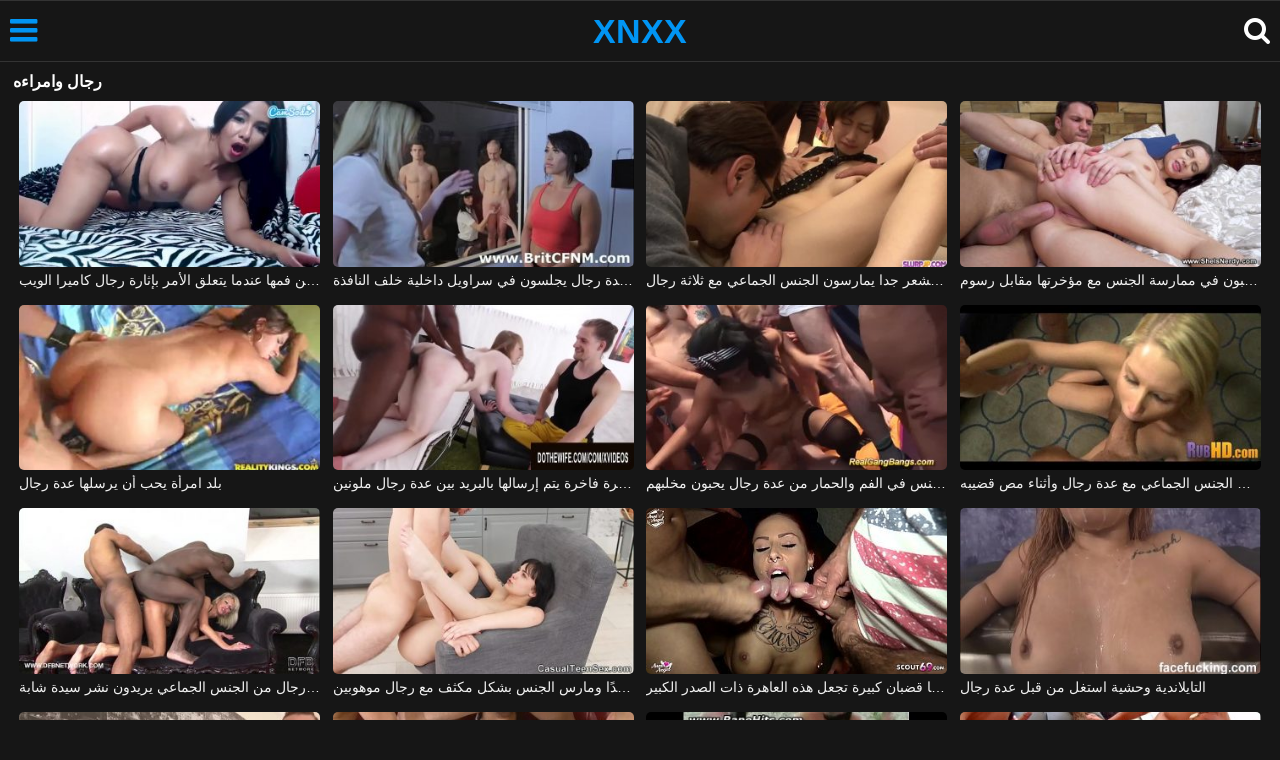

--- FILE ---
content_type: text/html; charset=UTF-8
request_url: https://xnxxx.info/porn/%D8%B1%D8%AC%D8%A7%D9%84-%D9%88%D8%A7%D9%85%D8%B1%D8%A7%D8%A1%D9%87/
body_size: 9314
content:
<!DOCTYPE html><html lang=ro><head><meta charset="utf-8"><meta name="viewport" content="width=device-width, initial-scale=1"><title>رجال وامراءه</title><meta name="description" content="رجال وامراءه, فقط أفضل مقاطع الفيديو الإباحية مع أكثر أنواع الجنس سخونة على الإطلاق هنا في XNXX"><link rel=canonical href=https://xnxxx.info/porn/%d8%b1%d8%ac%d8%a7%d9%84-%d9%88%d8%a7%d9%85%d8%b1%d8%a7%d8%a1%d9%87/ ><link rel=icon type=image/png href=https://xnxxx.info/favicon.ico><style>@font-face{font-family:'icomoon';src:url('https://xnxxx.info/fonts/icomoon.eot');src:url('https://xnxxx.info/fonts/icomoon.eot') format('embedded-opentype'), url('https://xnxxx.info/fonts/icomoon.ttf') format('truetype'), url('https://xnxxx.info/fonts/icomoon.woff') format('woff'), url('https://xnxxx.info/fonts/icomoon.svg') format('svg');font-weight:normal;font-style:normal;font-display:swap}[class^="icon-"],[class*=" icon-"]{font-family:'icomoon' !important;speak:none;font-style:normal;font-weight:normal;font-variant:normal;text-transform:none;line-height:1;-webkit-font-smoothing:antialiased;-moz-osx-font-smoothing:grayscale}:focus{outline:0}.icon-tag:before{content:"\e909"}.icon-clock-o:before{content:"\e900"}.icon-bars:before{content:"\e908";cursor:pointer}.icon-star:before{content:"\e903"}.icon-calendar:before{content:"\e901"}.icon-tags:before{content:"\e902"}.icon-tasks:before{content:"\e904"}.icon-tv:before{content:"\e905"}.icon-search:before{content:"\e906";cursor:pointer}.icon-video-camera:before{content:"\e907"}html,body{font-family:'Roboto',sans-serif;background-color:#161616;margin:0;padding:0;color:#fff}a{text-decoration:none;color:#fff}h1,h2,h3,h4,h5{display:block;margin:0;font-size:16px;padding:0}h2 b, h3 b, h4 b{color:#fff;font-weight:bold}input:focus,textarea:focus,select:focus{outline:none}.m-5{margin:0 0 5px 0}.m-10{margin:0 0 10px 0}.color{color:#0195f4}.white{color:#fff}.clear{clear:both}.notfound{font-size:25px;text-align:center;margin:20px 0;line-height:unset}.center{text-align:center}.space{margin-bottom:8px;clear:both}.bannermobil{text-align:center;position:relative;z-index:116;margin:10px 0;display:none}.300x100{height:100px;width:300px}.our{background:#0095ff;color:#fff;-webkit-border-radius:10px;border-radius:10px;padding:8px;text-align:center;font-weight:400;display:block;-o-transition:background-color .3s;transition:background-color .3s;margin:12px 0}.our .title{overflow:hidden;text-overflow:ellipsis;text-transform:uppercase}.topmarg{margin-top:15px}.top::before{content:"";width:100%;height:6px;display:block;background:#0195f4}.top{text-align:center}.top h1, .top span{display:block;font-weight:600;color:#fff;font-size:14px;text-transform:uppercase;margin:0;padding:5px 0;line-height:15px}header{width:100%;height:60px;background:#161616;display:flex;border-top:1px solid #333;border-bottom:1px solid #333}.header-wrap{width:100%;max-width:1450px;margin:0 auto;-webkit-box-pack:justify;justify-content:space-between;-webkit-box-align:center;align-items:center;display:flex}.site-menu{font-size:32px;padding-left:10px;margin:4px 0 0 0}.mob-header{height:110px}.onlymob{display:none}.logo{margin:0 auto;font-weight:800;font-size:34px;display:inline-flex}.logo-word-a,.logo-word-b{margin-right:2px}.logo-word-b{color:#0195f4}.logo:hover>.logo-word-a{color:#0195f4}.logo:hover>.logo-word-b{color:#fff}nav{display:none;width:100%;position:absolute;top:62px;padding:2px 0 0 0;max-width:1450px}nav ul{margin:0;padding:0;list-style:none;position:absolute;z-index:999;width:100%;background:#303030}nav li{width:25%;border-bottom:1px solid #000;height:45px;float:left}nav li a{display:block;position:relative;height:22px;line-height:20px;background:#303030;font-size:15px;text-transform:uppercase;padding:12px 0 0 10px}nav li a:hover>i.color{color:#fff}nav li a:hover{color:#0195f4}nav li a{position:relative;height:22px;line-height:20px;background:#303030;font-size:15px;padding:12px 0 0 10px;text-transform:uppercase}.text-menu{font-size:15px;line-height:20px;margin:5px 0 0}.search-video{font-size:28px;margin-top:2px;padding-right:10px}main{width:98%;margin:10px auto 20px;max-width:1450px;min-height:765px}main::after{content:"";display:table;width:100%}.tags{font-size:13px;margin:0;padding:0;float:left}.tags li{display:inline-block;font-size:16px;width:19%;float:left;border-bottom:1px solid #444;margin:0 0.5%}.tag-title{float:left;margin:15px}.player-wrapper{width:100%}.player{height:560px;position:relative}.bolded{font-weight:700;margin:0 0 0 4px;color:#0195f4;line-height:25px}.bolded:hover{color:#fff}.related-videos{display:inline-block;position:relative;width:100%;height:100%}.similar{margin:10px 0 15px}.more-videos{text-align:center;margin:20px 0;width:100%;display:inline-block}.more-videos a{width:260px;background-color:#0195f4;padding:10px 0;color:#000;border-radius:2px;display:inline-block}.top-tags{position:relative;width:100%;text-align:center;overflow:hidden;text-overflow:ellipsis}.top-tag{display:inline-block;background-color:#2f2c2c;color:#ddd;font-weight:700;font-size:13px;height:40px;line-height:40px;padding:0 15px;margin:4px 3px;border-radius:4px;-webkit-transition:background-color .15s linear;transition:background-color .15s linear;white-space:nowrap}.top-tag:hover{background-color:#0195f4}article{position:relative;float:left;margin:0 0.5% 15px;width:24%;height:auto}article .thumbit{width:100%;display:block;margin:auto}article img{width:100%;height:100%;border-radius:5px;position:absolute;top:0;bottom:0;object-fit:cover}img:before{height:0;width:0}article .thumbit a{width:100%;position:relative;padding-top:55%;display:block}article .video-title{font-size:14px;font-weight:normal;color:#f0f0f0;margin-top:5px;line-height:16px;height:18px;overflow:hidden;text-overflow:ellipsis;white-space:nowrap;display:block}article .video-cat{text-align:center;font-weight:bold;color:#0195f4;font-size:17px;margin-top:5px;display:block}article a:hover>.video-title{color:#0195f4}article a:hover>.video-cat{color:#fff}.video-title-cat{float:left;font-size:15px;margin-left:2px;font-weight:bold}.video-found{float:right;font-size:15px}.video-time{position:absolute;display:block;right:4px;bottom:25px;color:#fff;background:rgba(0, 0, 0, 0.77);border-radius:4px;padding:4px 6px;text-align:center;font-size:14px}.star-item{position:relative;float:left;margin:0 0.5% 15px;width:19%;height:100%}.star-item img{border-radius:5px}.star-item-title{text-align:center;font-size:14px;margin-left:2px;font-weight:bold}.pages{margin:30px 0;text-align:center;clear:both}.current{background-color:#0195f4 !important}.page-item:hover{background-color:#0195f4 !important}.page-item{background-color:#2f2c2c;border:none;color:#fff;font-size:15px;line-height:40px;padding:14px;margin:0 2px;font-weight:normal;-webkit-transition:background-color .15s linear;transition:background-color .15s linear}.np-page{font-size:14px;display:inline-block;width:47%;margin:0 1%;background-color:#0195f4;padding:10px 0;border-radius:2px;font-weight:500;color:#000}.list-trends{margin:0 0 20px;font-size:14px;padding:0;display:inline-block;width:100%}.list-trends li{float:left;width:19%;margin:0.25% 0.5%;padding:10px 0;border-bottom:1px solid #444;white-space:nowrap;text-overflow:ellipsis;overflow:hidden}.list-trends li a{font-weight:bold}.list-trends li a:hover{color:#0195f4}.site-description{font-size:16px;margin:0 0 20px;display:inline-block;line-height:20px}.site-description p{margin:0 0 10px;color:#f4f4f4}.site-description a{color:#0195f4;font-weight:bold}.search-pop{position:absolute;display:none;top:10%;min-height:41px;max-height:451px;height:41px;width:80%;left:50%;-webkit-transform:translateX(-50%);transform:translateX(-50%);background:#fff;-webkit-box-shadow:-23.9px 29.5px 43px 0 rgba(0, 0, 0, 0.28);box-shadow:-23.9px 29.5px 43px 0 rgba(0, 0, 0, 0.28);border:solid 10px #0195f4;max-width:430px;padding:20px 30px 20px 20px;z-index:9999}.search-text{height:40px;padding:0 45px 0 15px;border:1px solid #ccc;border-radius:20px;background:#fff;color:#303030;font-size:18px;line-height:40px;box-sizing:border-box;transition:box-shadow .15s ease;float:left;width:100%}.search-submit{border:0;right:10px;margin-left:-37px;background:none;cursor:pointer;padding:7px 0 0;font-size:22px}.search-pop-close::before,.search-pop-close::after{content:'';position:absolute;top:50%;left:50%;-webkit-transform:translate(-50%, -50%) rotate(45deg);transform:translate(-50%, -50%) rotate(45deg);width:2px;height:30px;background-color:#fff}.search-pop-close::after{-webkit-transform:translate(-50%, -50%) rotate(-45deg);transform:translate(-50%, -50%) rotate(-45deg)}.search-pop-close{position:absolute;top:-35px;right:-35px;width:60px;height:60px;border-radius:50px;background-color:#0195f4;cursor:pointer}footer{width:100%;text-align:center;background:#161616;border-top:1px solid #333;color:#d0d0d0;font-size:14px;padding:5px 0;line-height:30px}footer a{color:#fff;font-size:14px;font-weight:700;margin:0 5px}footer p{margin:10px 0 5px;line-height:15px}@media (max-width: 1155px){main{width:98%;margin:10px auto 15px}.tags li{width:24%;margin:0 0.5%}article{width:32%;margin:0 0.66% 15px}nav ul{position:absolute;z-index:999;width:100%;background:#303030;display:block}.text-menu{margin:0 0 0 5px}.top-tags{display:none}.site-desc{font-size:14px}.player{height:56vw}.video-item{width:32%;margin:0 0.66% 15px}.page-item{display:none}.search-pop{width:70%}.star-item{width:24%}.onlymob{display:block !important}.list-trends li{width:31%;margin:0.25% 1%}}@media (max-width: 918px){nav li{width:32.33%;padding-right:1%}article{width:48%;margin:0 1% 15px}.tags li{width:32%;margin:0 0.5%}.video-tags{scrollbar-width:thin;scrollbar-color:#666 #161616}.bannermobil{display:block}.star-item{width:32%;margin:0 0.65% 15px}.list-trends li{width:48%;margin:0.25% 1%}}@media (max-width: 690px){.video-description{font-size:14px}nav li{width:49%;padding-right:1%}.site-description{font-size:14px}}@media (max-width: 480px){header{height:56px}nav{top:88px}nav li{width:98%;padding-right:2%}.site-menu{font-size:29px;padding-left:7.5px;margin:5px 0 0 0}.search-video{padding-right:7.5px}main{width:96%;margin:10px auto 15px}.tags li{width:49%;margin:0 0.5%}.player{height:60vw;max-height:90vw;margin:0 -1.5%}#video-play{top:48%;width:5.5em;height:5.5em}article{width:100%;margin:0 0 12px}.list-trends li{width:98%;margin:0.5% 1%}.search-pop-close::before,.search-pop-close::after{height:20px}.search-pop{padding:15px 20px 15px 15px;border:solid 7px #0195f4}.search-pop-close{top:-23px;right:-23px;width:40px;height:40px}.search-text{font-size:16px}.star-item{width:48%;margin:0 1% 15px}}</style><meta name='robots' content='max-image-preview:large'></head><body><header><div class=header-wrap><div class=site-menu id=site-menu onclick=mobile_menu()> <i class="color icon-bars"></i></div> <a class=logo href=/ target=_self title="XNXX - الجنس - XXNX"><span class=logo-word-b>XNXX</span></a><nav><ul> <li><a href=https://xnxxx.info/ title=XNXX><i class="color icon-video-camera"></i> <span class=text-menu>XNXX</span></a></li> <li><a href=https://xnxxx.info/brazzers/ title=BRAZZERS> <i class="color icon-tv"></i> <span class=text-menu>BRAZZERS</span> </a></li><li><a href=https://xnxxx.info/milf/ title=MILF> <i class="color icon-tv"></i> <span class=text-menu>MILF</span> </a></li><li><a href=https://xnxxx.info/pornhub/ title=PORNHUB> <i class="color icon-tv"></i> <span class=text-menu>PORNHUB</span> </a></li><li><a href=https://xnxxx.info/pov/ title=POV> <i class="color icon-tv"></i> <span class=text-menu>POV</span> </a></li><li><a href=https://xnxxx.info/redtube/ title=REDTUBE> <i class="color icon-tv"></i> <span class=text-menu>REDTUBE</span> </a></li><li><a href=https://xnxxx.info/xhamster/ title=XHAMSTER> <i class="color icon-tv"></i> <span class=text-menu>XHAMSTER</span> </a></li><li><a href=https://xnxxx.info/xnxx-2025/ title="XNXX 2025"> <i class="color icon-tv"></i> <span class=text-menu>XNXX 2025</span> </a></li><li><a href=https://xnxxx.info/xxnx/ title=XXNX> <i class="color icon-tv"></i> <span class=text-menu>XXNX</span> </a></li><li><a href=https://xnxxx.info/youporn/ title=YOUPORN> <i class="color icon-tv"></i> <span class=text-menu>YOUPORN</span> </a></li><li><a href=https://xnxxx.info/%d8%a2%d8%b3%d9%8a%d8%a7/ title=آسيا> <i class="color icon-tv"></i> <span class=text-menu>آسيا</span> </a></li><li><a href=https://xnxxx.info/%d8%a3%d8%ad%d9%85%d8%b1/ title=أحمر> <i class="color icon-tv"></i> <span class=text-menu>أحمر</span> </a></li><li><a href=https://xnxxx.info/%d8%a7%d9%84%d8%a5%d8%a8%d8%a7%d8%ad%d9%8a%d8%a9-hd/ title="الإباحية HD"> <i class="color icon-tv"></i> <span class=text-menu>الإباحية HD</span> </a></li><li><a href=https://xnxxx.info/%d8%a7%d9%84%d8%ab%d8%af%d9%8a-%d8%a7%d9%84%d8%b5%d8%ba%d9%8a%d8%b1%d8%a9/ title="الثدي الصغيرة"> <i class="color icon-tv"></i> <span class=text-menu>الثدي الصغيرة</span> </a></li><li><a href=https://xnxxx.info/%d8%a7%d9%84%d8%ab%d9%84%d8%a7%d8%ab%d9%8a/ title=الثلاثي> <i class="color icon-tv"></i> <span class=text-menu>الثلاثي</span> </a></li><li><a href=https://xnxxx.info/%d8%a7%d9%84%d8%ac%d9%86%d8%b3-%d8%a7%d9%84%d8%b4%d8%b1%d8%ac%d9%8a/ title="الجنس الشرجي"> <i class="color icon-tv"></i> <span class=text-menu>الجنس الشرجي</span> </a></li><li><a href=https://xnxxx.info/%d8%a7%d9%84%d8%ac%d9%86%d8%b3-%d8%a7%d9%84%d8%b9%d8%a7%d9%85/ title="الجنس العام"> <i class="color icon-tv"></i> <span class=text-menu>الجنس العام</span> </a></li><li><a href=https://xnxxx.info/%d8%a7%d9%84%d8%ac%d9%86%d8%b3-%d8%a7%d9%84%d9%81%d9%85%d9%88%d9%8a/ title="الجنس الفموي"> <i class="color icon-tv"></i> <span class=text-menu>الجنس الفموي</span> </a></li><li><a href=https://xnxxx.info/%d8%a7%d9%84%d8%b3%d9%85%d8%b1%d8%a7%d9%88%d8%a7%d8%aa/ title=السمراوات> <i class="color icon-tv"></i> <span class=text-menu>السمراوات</span> </a></li><li><a href=https://xnxxx.info/%d8%a7%d9%84%d8%b9%d8%a7%d8%af%d8%a9-%d8%a7%d9%84%d8%b3%d8%b1%d9%8a%d8%a9/ title="العادة السرية"> <i class="color icon-tv"></i> <span class=text-menu>العادة السرية</span> </a></li><li><a href=https://xnxxx.info/%d8%a7%d9%84%d9%83%d8%b1%d9%8a%d9%88%d9%84/ title=الكريول> <i class="color icon-tv"></i> <span class=text-menu>الكريول</span> </a></li><li><a href=https://xnxxx.info/%d8%a7%d9%84%d9%87%d8%a7%d9%88%d9%8a/ title=الهاوي> <i class="color icon-tv"></i> <span class=text-menu>الهاوي</span> </a></li><li><a href=https://xnxxx.info/%d8%a8%d8%b2%d8%a7%d8%b2-%d9%83%d8%a8%d9%8a%d8%b1%d8%a9/ title="بزاز كبيرة"> <i class="color icon-tv"></i> <span class=text-menu>بزاز كبيرة</span> </a></li><li><a href=https://xnxxx.info/%d8%ae%d8%b4%d8%a8-%d8%a7%d9%84%d8%a3%d8%a8%d9%86%d9%88%d8%b3/ title="خشب الأبنوس"> <i class="color icon-tv"></i> <span class=text-menu>خشب الأبنوس</span> </a></li><li><a href=https://xnxxx.info/%d8%b3%d8%ad%d8%a7%d9%82%d9%8a%d8%a7%d8%aa/ title=سحاقيات> <i class="color icon-tv"></i> <span class=text-menu>سحاقيات</span> </a></li><li><a href=https://xnxxx.info/%d8%b4%d9%82%d8%b1%d8%a7%d8%a1/ title=شقراء> <i class="color icon-tv"></i> <span class=text-menu>شقراء</span> </a></li><li><a href=https://xnxxx.info/%d9%81%d9%8a-%d8%b3%d9%86-%d8%a7%d9%84%d9%85%d8%b1%d8%a7%d9%87%d9%82%d8%a9/ title="في سن المراهقة"> <i class="color icon-tv"></i> <span class=text-menu>في سن المراهقة</span> </a></li><li><a href=https://xnxxx.info/%d9%85%d9%85%d8%a7%d8%b1%d8%b3%d8%a9-%d8%a7%d9%84%d8%ac%d9%86%d8%b3-%d9%81%d9%8a-%d8%ad%d8%a7%d9%84%d8%a9-%d8%ac%d8%b1%d9%88%d8%a8/ title="ممارسة الجنس في حالة جروب"> <i class="color icon-tv"></i> <span class=text-menu>ممارسة الجنس في حالة جروب</span> </a></li></ul></nav><div class=search-video id=search-video onclick=search_show()> <i class=icon-search></i></div><div class=search-pop id=search-pop><form action=/ method=get> <input class=search-text id=search-text maxlength=145 placeholder="بحث عن xnxx ..." name=s value type=text> <button type=submit title=يبحث class=search-submit> <i class=icon-search></i> </button></form><div class=search-pop-close onclick=search_show()></div></div></div></header><main><h1 class="m-10">رجال وامراءه</h1><article><div class=thumbit> <a href=https://xnxxx.info/%d9%8a%d8%aa%d8%af%d9%81%d9%82-%d9%85%d9%86-%d9%81%d9%85%d9%87%d8%a7-%d8%b9%d9%86%d8%af%d9%85%d8%a7-%d9%8a%d8%aa%d8%b9%d9%84%d9%82-%d8%a7%d9%84%d8%a3%d9%85%d8%b1-%d8%a8%d8%a5%d8%ab%d8%a7%d8%b1%d8%a9/ title="يتدفق من فمها عندما يتعلق الأمر بإثارة رجال كاميرا الويب"> <img src=https://xnxxx.info/thumbs/32775/32775.jpg width=352 height=198 alt="يتدفق من فمها عندما يتعلق الأمر بإثارة رجال كاميرا الويب" loading=lazy> </a></div><h2><a class=video-title href=https://xnxxx.info/%d9%8a%d8%aa%d8%af%d9%81%d9%82-%d9%85%d9%86-%d9%81%d9%85%d9%87%d8%a7-%d8%b9%d9%86%d8%af%d9%85%d8%a7-%d9%8a%d8%aa%d8%b9%d9%84%d9%82-%d8%a7%d9%84%d8%a3%d9%85%d8%b1-%d8%a8%d8%a5%d8%ab%d8%a7%d8%b1%d8%a9/ title="يتدفق من فمها عندما يتعلق الأمر بإثارة رجال كاميرا الويب">يتدفق من فمها عندما يتعلق الأمر بإثارة رجال كاميرا الويب</a></h2></article><article><div class=thumbit> <a href=https://xnxxx.info/%d9%8a%d8%b8%d9%87%d8%b1-%d9%81%d9%8a-%d8%a7%d9%84%d8%b5%d9%88%d8%b1%d8%a9-%d8%b9%d8%af%d8%a9-%d8%b1%d8%ac%d8%a7%d9%84-%d9%8a%d8%ac%d9%84%d8%b3%d9%88%d9%86-%d9%81%d9%8a-%d8%b3%d8%b1%d8%a7%d9%88%d9%8a/ title="يظهر في الصورة عدة رجال يجلسون في سراويل داخلية خلف النافذة"> <img src=https://xnxxx.info/thumbs/31241/31241.jpg width=352 height=198 alt="يظهر في الصورة عدة رجال يجلسون في سراويل داخلية خلف النافذة" loading=lazy> </a></div><h2><a class=video-title href=https://xnxxx.info/%d9%8a%d8%b8%d9%87%d8%b1-%d9%81%d9%8a-%d8%a7%d9%84%d8%b5%d9%88%d8%b1%d8%a9-%d8%b9%d8%af%d8%a9-%d8%b1%d8%ac%d8%a7%d9%84-%d9%8a%d8%ac%d9%84%d8%b3%d9%88%d9%86-%d9%81%d9%8a-%d8%b3%d8%b1%d8%a7%d9%88%d9%8a/ title="يظهر في الصورة عدة رجال يجلسون في سراويل داخلية خلف النافذة">يظهر في الصورة عدة رجال يجلسون في سراويل داخلية خلف النافذة</a></h2></article><article><div class=thumbit> <a href=https://xnxxx.info/%d8%a7%d9%84%d8%a2%d8%b3%d9%8a%d9%88%d9%8a%d8%a9-%d9%85%d8%b9-%d9%83%d8%b3-%d9%85%d8%b4%d8%b9%d8%b1-%d8%ac%d8%af%d8%a7-%d9%8a%d9%85%d8%a7%d8%b1%d8%b3%d9%88%d9%86-%d8%a7%d9%84%d8%ac%d9%86%d8%b3-2/ title="الآسيوية مع كس مشعر جدا يمارسون الجنس الجماعي مع ثلاثة رجال"> <img src=https://xnxxx.info/thumbs/33801/33801.jpg width=352 height=198 alt="الآسيوية مع كس مشعر جدا يمارسون الجنس الجماعي مع ثلاثة رجال" loading=lazy> </a></div><h2><a class=video-title href=https://xnxxx.info/%d8%a7%d9%84%d8%a2%d8%b3%d9%8a%d9%88%d9%8a%d8%a9-%d9%85%d8%b9-%d9%83%d8%b3-%d9%85%d8%b4%d8%b9%d8%b1-%d8%ac%d8%af%d8%a7-%d9%8a%d9%85%d8%a7%d8%b1%d8%b3%d9%88%d9%86-%d8%a7%d9%84%d8%ac%d9%86%d8%b3-2/ title="الآسيوية مع كس مشعر جدا يمارسون الجنس الجماعي مع ثلاثة رجال">الآسيوية مع كس مشعر جدا يمارسون الجنس الجماعي مع ثلاثة رجال</a></h2></article><article><div class=thumbit> <a href=https://xnxxx.info/%d8%aa%d8%b4%d8%a7%d8%b1%d9%83%d9%87%d8%a7-%d8%a7%d9%84%d8%b3%d8%b9%d8%a7%d8%af%d8%a9-%d9%85%d8%b9-%d8%b1%d8%ac%d8%a7%d9%84-%d9%8a%d8%b1%d8%ba%d8%a8%d9%88%d9%86-%d9%81%d9%8a-%d9%85%d9%85%d8%a7%d8%b1/ title="تشاركها السعادة مع رجال يرغبون في ممارسة الجنس مع مؤخرتها مقابل رسوم"> <img src=https://xnxxx.info/thumbs/32780/32780.jpg width=352 height=198 alt="تشاركها السعادة مع رجال يرغبون في ممارسة الجنس مع مؤخرتها مقابل رسوم" loading=lazy> </a></div><h2><a class=video-title href=https://xnxxx.info/%d8%aa%d8%b4%d8%a7%d8%b1%d9%83%d9%87%d8%a7-%d8%a7%d9%84%d8%b3%d8%b9%d8%a7%d8%af%d8%a9-%d9%85%d8%b9-%d8%b1%d8%ac%d8%a7%d9%84-%d9%8a%d8%b1%d8%ba%d8%a8%d9%88%d9%86-%d9%81%d9%8a-%d9%85%d9%85%d8%a7%d8%b1/ title="تشاركها السعادة مع رجال يرغبون في ممارسة الجنس مع مؤخرتها مقابل رسوم">تشاركها السعادة مع رجال يرغبون في ممارسة الجنس مع مؤخرتها مقابل رسوم</a></h2></article><article><div class=thumbit> <a href=https://xnxxx.info/%d8%a8%d9%84%d8%af-%d8%a7%d9%85%d8%b1%d8%a3%d8%a9-%d9%8a%d8%ad%d8%a8-%d8%a3%d9%86-%d9%8a%d8%b1%d8%b3%d9%84%d9%87%d8%a7-%d8%b9%d8%af%d8%a9-%d8%b1%d8%ac%d8%a7%d9%84/ title="بلد امرأة يحب أن يرسلها عدة رجال"> <img src=https://xnxxx.info/thumbs/28685/28685.jpg width=352 height=198 alt="بلد امرأة يحب أن يرسلها عدة رجال" loading=lazy> </a></div><h2><a class=video-title href=https://xnxxx.info/%d8%a8%d9%84%d8%af-%d8%a7%d9%85%d8%b1%d8%a3%d8%a9-%d9%8a%d8%ad%d8%a8-%d8%a3%d9%86-%d9%8a%d8%b1%d8%b3%d9%84%d9%87%d8%a7-%d8%b9%d8%af%d8%a9-%d8%b1%d8%ac%d8%a7%d9%84/ title="بلد امرأة يحب أن يرسلها عدة رجال">بلد امرأة يحب أن يرسلها عدة رجال</a></h2></article><article><div class=thumbit> <a href=https://xnxxx.info/%d8%b9%d8%a7%d9%87%d8%b1%d8%a9-%d9%81%d8%a7%d8%ae%d8%b1%d8%a9-%d9%8a%d8%aa%d9%85-%d8%a5%d8%b1%d8%b3%d8%a7%d9%84%d9%87%d8%a7-%d8%a8%d8%a7%d9%84%d8%a8%d8%b1%d9%8a%d8%af-%d8%a8%d9%8a%d9%86-%d8%b9%d8%af/ title="عاهرة فاخرة يتم إرسالها بالبريد بين عدة رجال ملونين"> <img src=https://xnxxx.info/thumbs/28944/28944b.jpg width=352 height=198 alt="عاهرة فاخرة يتم إرسالها بالبريد بين عدة رجال ملونين" loading=lazy> </a></div><h2><a class=video-title href=https://xnxxx.info/%d8%b9%d8%a7%d9%87%d8%b1%d8%a9-%d9%81%d8%a7%d8%ae%d8%b1%d8%a9-%d9%8a%d8%aa%d9%85-%d8%a5%d8%b1%d8%b3%d8%a7%d9%84%d9%87%d8%a7-%d8%a8%d8%a7%d9%84%d8%a8%d8%b1%d9%8a%d8%af-%d8%a8%d9%8a%d9%86-%d8%b9%d8%af/ title="عاهرة فاخرة يتم إرسالها بالبريد بين عدة رجال ملونين">عاهرة فاخرة يتم إرسالها بالبريد بين عدة رجال ملونين</a></h2></article><article><div class=thumbit> <a href=https://xnxxx.info/%d9%85%d8%a7%d8%b1%d8%b3-%d8%a7%d9%84%d8%ac%d9%86%d8%b3-%d9%81%d9%8a-%d8%a7%d9%84%d9%81%d9%85-%d9%88%d8%a7%d9%84%d8%ad%d9%85%d8%a7%d8%b1-%d9%85%d9%86-%d8%b9%d8%af%d8%a9-%d8%b1%d8%ac%d8%a7%d9%84-%d9%8a/ title="مارس الجنس في الفم والحمار من عدة رجال يحبون مخلبهم"> <img src=https://xnxxx.info/thumbs/30736/30736.jpg width=352 height=198 alt="مارس الجنس في الفم والحمار من عدة رجال يحبون مخلبهم" loading=lazy> </a></div><h2><a class=video-title href=https://xnxxx.info/%d9%85%d8%a7%d8%b1%d8%b3-%d8%a7%d9%84%d8%ac%d9%86%d8%b3-%d9%81%d9%8a-%d8%a7%d9%84%d9%81%d9%85-%d9%88%d8%a7%d9%84%d8%ad%d9%85%d8%a7%d8%b1-%d9%85%d9%86-%d8%b9%d8%af%d8%a9-%d8%b1%d8%ac%d8%a7%d9%84-%d9%8a/ title="مارس الجنس في الفم والحمار من عدة رجال يحبون مخلبهم">مارس الجنس في الفم والحمار من عدة رجال يحبون مخلبهم</a></h2></article><article><div class=thumbit> <a href=https://xnxxx.info/%d8%b4%d9%82%d8%b1%d8%a7%d8%a1-%d8%aa%d9%85%d8%a7%d8%b1%d8%b3-%d8%a7%d9%84%d8%ac%d9%86%d8%b3-%d8%a7%d9%84%d8%ac%d9%85%d8%a7%d8%b9%d9%8a-%d9%85%d8%b9-%d8%b9%d8%af%d8%a9-%d8%b1%d8%ac%d8%a7%d9%84-%d9%88/ title="شقراء تمارس الجنس الجماعي مع عدة رجال وأثناء مص قضيبه"> <img src=https://xnxxx.info/thumbs/34579/34579.jpg width=352 height=198 alt="شقراء تمارس الجنس الجماعي مع عدة رجال وأثناء مص قضيبه" loading=lazy> </a></div><h2><a class=video-title href=https://xnxxx.info/%d8%b4%d9%82%d8%b1%d8%a7%d8%a1-%d8%aa%d9%85%d8%a7%d8%b1%d8%b3-%d8%a7%d9%84%d8%ac%d9%86%d8%b3-%d8%a7%d9%84%d8%ac%d9%85%d8%a7%d8%b9%d9%8a-%d9%85%d8%b9-%d8%b9%d8%af%d8%a9-%d8%b1%d8%ac%d8%a7%d9%84-%d9%88/ title="شقراء تمارس الجنس الجماعي مع عدة رجال وأثناء مص قضيبه">شقراء تمارس الجنس الجماعي مع عدة رجال وأثناء مص قضيبه</a></h2></article><article><div class=thumbit> <a href=https://xnxxx.info/%d8%a3%d8%b1%d8%a8%d8%b9%d8%a9-%d8%b1%d8%ac%d8%a7%d9%84-%d9%85%d9%86-%d8%a7%d9%84%d8%ac%d9%86%d8%b3-%d8%a7%d9%84%d8%ac%d9%85%d8%a7%d8%b9%d9%8a-%d9%8a%d8%b1%d9%8a%d8%af%d9%88%d9%86-%d9%86%d8%b4%d8%b1/ title="أربعة رجال من الجنس الجماعي يريدون نشر سيدة شابة"> <img src=https://xnxxx.info/thumbs/1044/1044b.jpg width=352 height=198 alt="أربعة رجال من الجنس الجماعي يريدون نشر سيدة شابة" loading=lazy> </a></div><h2><a class=video-title href=https://xnxxx.info/%d8%a3%d8%b1%d8%a8%d8%b9%d8%a9-%d8%b1%d8%ac%d8%a7%d9%84-%d9%85%d9%86-%d8%a7%d9%84%d8%ac%d9%86%d8%b3-%d8%a7%d9%84%d8%ac%d9%85%d8%a7%d8%b9%d9%8a-%d9%8a%d8%b1%d9%8a%d8%af%d9%88%d9%86-%d9%86%d8%b4%d8%b1/ title="أربعة رجال من الجنس الجماعي يريدون نشر سيدة شابة">أربعة رجال من الجنس الجماعي يريدون نشر سيدة شابة</a></h2></article><article><div class=thumbit> <a href=https://xnxxx.info/%d8%a7%d9%85%d8%b1%d8%a3%d8%a9-%d8%b3%d9%85%d8%b1%d8%a7%d8%a1-%d8%b0%d8%a7%d8%aa-%d8%ab%d8%af%d9%8a%d9%8a%d9%86-%d8%b5%d8%ba%d9%8a%d8%b1%d9%8a%d9%86-%d8%ac%d8%af%d9%8b%d8%a7-%d9%88%d9%85%d8%a7%d8%b1/ title="امرأة سمراء ذات ثديين صغيرين جدًا ومارس الجنس بشكل مكثف مع رجال موهوبين"> <img src=https://xnxxx.info/thumbs/37398/37398.jpg width=352 height=198 alt="امرأة سمراء ذات ثديين صغيرين جدًا ومارس الجنس بشكل مكثف مع رجال موهوبين" loading=lazy> </a></div><h2><a class=video-title href=https://xnxxx.info/%d8%a7%d9%85%d8%b1%d8%a3%d8%a9-%d8%b3%d9%85%d8%b1%d8%a7%d8%a1-%d8%b0%d8%a7%d8%aa-%d8%ab%d8%af%d9%8a%d9%8a%d9%86-%d8%b5%d8%ba%d9%8a%d8%b1%d9%8a%d9%86-%d8%ac%d8%af%d9%8b%d8%a7-%d9%88%d9%85%d8%a7%d8%b1/ title="امرأة سمراء ذات ثديين صغيرين جدًا ومارس الجنس بشكل مكثف مع رجال موهوبين">امرأة سمراء ذات ثديين صغيرين جدًا ومارس الجنس بشكل مكثف مع رجال موهوبين</a></h2></article><article><div class=thumbit> <a href=https://xnxxx.info/%d9%85%d9%85%d8%a7%d8%b1%d8%b3%d8%a9-%d8%a7%d9%84%d8%ac%d9%86%d8%b3-%d9%85%d8%b9-%d8%b1%d8%ac%d8%a7%d9%84-%d9%85%d9%86%d8%ad%d8%b1%d9%81%d9%8a%d9%86-%d9%84%d8%af%d9%8a%d9%87%d9%85-%d8%a3%d9%8a%d8%b6/ title="ممارسة الجنس مع رجال منحرفين لديهم أيضًا قضبان كبيرة تجعل هذه العاهرة ذات الصدر الكبير"> <img src=https://xnxxx.info/thumbs/380954/380954.jpg width=352 height=198 alt="ممارسة الجنس مع رجال منحرفين لديهم أيضًا قضبان كبيرة تجعل هذه العاهرة ذات الصدر الكبير" loading=lazy> </a></div><h2><a class=video-title href=https://xnxxx.info/%d9%85%d9%85%d8%a7%d8%b1%d8%b3%d8%a9-%d8%a7%d9%84%d8%ac%d9%86%d8%b3-%d9%85%d8%b9-%d8%b1%d8%ac%d8%a7%d9%84-%d9%85%d9%86%d8%ad%d8%b1%d9%81%d9%8a%d9%86-%d9%84%d8%af%d9%8a%d9%87%d9%85-%d8%a3%d9%8a%d8%b6/ title="ممارسة الجنس مع رجال منحرفين لديهم أيضًا قضبان كبيرة تجعل هذه العاهرة ذات الصدر الكبير">ممارسة الجنس مع رجال منحرفين لديهم أيضًا قضبان كبيرة تجعل هذه العاهرة ذات الصدر الكبير</a></h2></article><article><div class=thumbit> <a href=https://xnxxx.info/%d8%a7%d9%84%d8%aa%d8%a7%d9%8a%d9%84%d8%a7%d9%86%d8%af%d9%8a%d8%a9-%d9%88%d8%ad%d8%b4%d9%8a%d8%a9-%d8%a7%d8%b3%d8%aa%d8%ba%d9%84-%d9%85%d9%86-%d9%82%d8%a8%d9%84-%d8%b9%d8%af%d8%a9-%d8%b1%d8%ac%d8%a7/ title="التايلاندية وحشية استغل من قبل عدة رجال"> <img src=https://xnxxx.info/thumbs/32028/32028.jpg width=352 height=198 alt="التايلاندية وحشية استغل من قبل عدة رجال" loading=lazy> </a></div><h2><a class=video-title href=https://xnxxx.info/%d8%a7%d9%84%d8%aa%d8%a7%d9%8a%d9%84%d8%a7%d9%86%d8%af%d9%8a%d8%a9-%d9%88%d8%ad%d8%b4%d9%8a%d8%a9-%d8%a7%d8%b3%d8%aa%d8%ba%d9%84-%d9%85%d9%86-%d9%82%d8%a8%d9%84-%d8%b9%d8%af%d8%a9-%d8%b1%d8%ac%d8%a7/ title="التايلاندية وحشية استغل من قبل عدة رجال">التايلاندية وحشية استغل من قبل عدة رجال</a></h2></article><article><div class=thumbit> <a href=https://xnxxx.info/%d8%a7%d9%84%d8%b4%d8%a7%d8%a8%d8%a9-%d8%b0%d8%a7%d8%aa-%d8%a7%d9%84%d8%b5%d8%af%d9%88%d8%b1-%d8%a7%d9%84%d9%83%d8%a8%d9%8a%d8%b1%d8%a9-%d9%88%d8%a7%d9%84%d8%aa%d9%8a-%d9%8a%d8%ad%d9%8a%d8%b7-%d8%a8/ title="الشابة ذات الصدور الكبيرة والتي يحيط بها عدة رجال يمارسون العادة السرية"> <img src=https://xnxxx.info/thumbs/58652/58652.jpg width=352 height=198 alt="الشابة ذات الصدور الكبيرة والتي يحيط بها عدة رجال يمارسون العادة السرية" loading=lazy> </a></div><h2><a class=video-title href=https://xnxxx.info/%d8%a7%d9%84%d8%b4%d8%a7%d8%a8%d8%a9-%d8%b0%d8%a7%d8%aa-%d8%a7%d9%84%d8%b5%d8%af%d9%88%d8%b1-%d8%a7%d9%84%d9%83%d8%a8%d9%8a%d8%b1%d8%a9-%d9%88%d8%a7%d9%84%d8%aa%d9%8a-%d9%8a%d8%ad%d9%8a%d8%b7-%d8%a8/ title="الشابة ذات الصدور الكبيرة والتي يحيط بها عدة رجال يمارسون العادة السرية">الشابة ذات الصدور الكبيرة والتي يحيط بها عدة رجال يمارسون العادة السرية</a></h2></article><article><div class=thumbit> <a href=https://xnxxx.info/%d8%b9%d8%a7%d9%87%d8%b1%d8%a9-%d8%a2%d8%b3%d9%8a%d9%88%d9%8a%d8%a9-%d9%8a%d8%b4%d8%a7%d8%b1%d9%83%d9%87%d8%a7-%d8%b9%d8%af%d8%a9-%d8%b1%d8%ac%d8%a7%d9%84-%d9%85%d8%b9-%d8%a7%d9%84%d8%af%d9%8a%d9%88/ title="عاهرة آسيوية يشاركها عدة رجال مع الديوك الصغيرة"> <img src=https://xnxxx.info/thumbs/26148/26148.jpg width=352 height=198 alt="عاهرة آسيوية يشاركها عدة رجال مع الديوك الصغيرة" loading=lazy> </a></div><h2><a class=video-title href=https://xnxxx.info/%d8%b9%d8%a7%d9%87%d8%b1%d8%a9-%d8%a2%d8%b3%d9%8a%d9%88%d9%8a%d8%a9-%d9%8a%d8%b4%d8%a7%d8%b1%d9%83%d9%87%d8%a7-%d8%b9%d8%af%d8%a9-%d8%b1%d8%ac%d8%a7%d9%84-%d9%85%d8%b9-%d8%a7%d9%84%d8%af%d9%8a%d9%88/ title="عاهرة آسيوية يشاركها عدة رجال مع الديوك الصغيرة">عاهرة آسيوية يشاركها عدة رجال مع الديوك الصغيرة</a></h2></article><article><div class=thumbit> <a href=https://xnxxx.info/%d9%82%d8%a7%d9%85%d8%aa-%d8%a7%d9%85%d8%b1%d8%a3%d8%a9-%d8%b4%d8%a7%d8%a8%d8%a9-%d8%a8%d8%b9%d9%85%d9%84-%d8%b9%d8%af%d9%88%d8%a7%d9%86%d9%8a-%d9%85%d9%86-%d9%82%d8%a8%d9%84-%d8%b1%d8%ac%d8%a7%d9%84/ title="قامت امرأة شابة بعمل عدواني من قبل رجال أذكياء جدًا"> <img src=https://xnxxx.info/thumbs/1574/1574.jpg width=352 height=198 alt="قامت امرأة شابة بعمل عدواني من قبل رجال أذكياء جدًا" loading=lazy> </a></div><h2><a class=video-title href=https://xnxxx.info/%d9%82%d8%a7%d9%85%d8%aa-%d8%a7%d9%85%d8%b1%d8%a3%d8%a9-%d8%b4%d8%a7%d8%a8%d8%a9-%d8%a8%d8%b9%d9%85%d9%84-%d8%b9%d8%af%d9%88%d8%a7%d9%86%d9%8a-%d9%85%d9%86-%d9%82%d8%a8%d9%84-%d8%b1%d8%ac%d8%a7%d9%84/ title="قامت امرأة شابة بعمل عدواني من قبل رجال أذكياء جدًا">قامت امرأة شابة بعمل عدواني من قبل رجال أذكياء جدًا</a></h2></article><article><div class=thumbit> <a href=https://xnxxx.info/%d8%a7%d9%84%d8%b3%d8%a7%d8%aa%d8%a7%d9%86-%d9%85%d8%b9-%d8%a7%d9%84%d8%b5%d8%af%d9%88%d8%b1-%d8%a7%d9%84%d8%b5%d8%ba%d9%8a%d8%b1%d8%a9-%d9%85%d9%85%d8%a7%d8%b1%d8%b3%d8%a9-%d8%a7%d9%84%d8%ac%d9%86/ title="الساتان مع الصدور الصغيرة ممارسة الجنس الجماعي مع ثلاثة رجال أقوياء بالكاد"> <img src=https://xnxxx.info/thumbs/33065/33065.jpg width=352 height=198 alt="الساتان مع الصدور الصغيرة ممارسة الجنس الجماعي مع ثلاثة رجال أقوياء بالكاد" loading=lazy> </a></div><h2><a class=video-title href=https://xnxxx.info/%d8%a7%d9%84%d8%b3%d8%a7%d8%aa%d8%a7%d9%86-%d9%85%d8%b9-%d8%a7%d9%84%d8%b5%d8%af%d9%88%d8%b1-%d8%a7%d9%84%d8%b5%d8%ba%d9%8a%d8%b1%d8%a9-%d9%85%d9%85%d8%a7%d8%b1%d8%b3%d8%a9-%d8%a7%d9%84%d8%ac%d9%86/ title="الساتان مع الصدور الصغيرة ممارسة الجنس الجماعي مع ثلاثة رجال أقوياء بالكاد">الساتان مع الصدور الصغيرة ممارسة الجنس الجماعي مع ثلاثة رجال أقوياء بالكاد</a></h2></article><article><div class=thumbit> <a href=https://xnxxx.info/%d8%aa%d8%ad%d8%a8-%d8%a7%d9%84%d9%81%d8%aa%d9%8a%d8%a7%d8%aa-%d8%b1%d8%b3%d9%85-%d8%a3%d8%ac%d8%b3%d8%a7%d8%af%d9%87%d9%86-%d8%ad%d8%aa%d9%89-%d9%84%d9%88-%d9%83%d8%a7%d9%86-%d9%87%d9%86%d8%a7%d9%83/ title="تحب الفتيات رسم أجسادهن حتى لو كان هناك رجال مثيرون في وجودهم"> <img src=https://xnxxx.info/thumbs/38447/38447.jpg width=352 height=198 alt="تحب الفتيات رسم أجسادهن حتى لو كان هناك رجال مثيرون في وجودهم" loading=lazy> </a></div><h2><a class=video-title href=https://xnxxx.info/%d8%aa%d8%ad%d8%a8-%d8%a7%d9%84%d9%81%d8%aa%d9%8a%d8%a7%d8%aa-%d8%b1%d8%b3%d9%85-%d8%a3%d8%ac%d8%b3%d8%a7%d8%af%d9%87%d9%86-%d8%ad%d8%aa%d9%89-%d9%84%d9%88-%d9%83%d8%a7%d9%86-%d9%87%d9%86%d8%a7%d9%83/ title="تحب الفتيات رسم أجسادهن حتى لو كان هناك رجال مثيرون في وجودهم">تحب الفتيات رسم أجسادهن حتى لو كان هناك رجال مثيرون في وجودهم</a></h2></article><article><div class=thumbit> <a href=https://xnxxx.info/%d8%a7%d9%85%d8%b1%d8%a3%d8%a9-%d8%ac%d9%85%d9%8a%d9%84%d8%a9-%d8%af%d9%8a%d9%83-%d8%ac%d9%8a%d8%af%d8%a9-%d8%ac%d8%af%d8%a7-%d8%aa%d9%85%d8%a7%d8%b1%d8%b3-%d8%a7%d9%84%d8%ac%d9%86%d8%b3-%d9%85%d8%b9/ title="امرأة جميلة ديك جيدة جدا تمارس الجنس مع رجال أصلع على الحافة"> <img src=https://xnxxx.info/thumbs/29232/29232.jpg width=352 height=198 alt="امرأة جميلة ديك جيدة جدا تمارس الجنس مع رجال أصلع على الحافة" loading=lazy> </a></div><h2><a class=video-title href=https://xnxxx.info/%d8%a7%d9%85%d8%b1%d8%a3%d8%a9-%d8%ac%d9%85%d9%8a%d9%84%d8%a9-%d8%af%d9%8a%d9%83-%d8%ac%d9%8a%d8%af%d8%a9-%d8%ac%d8%af%d8%a7-%d8%aa%d9%85%d8%a7%d8%b1%d8%b3-%d8%a7%d9%84%d8%ac%d9%86%d8%b3-%d9%85%d8%b9/ title="امرأة جميلة ديك جيدة جدا تمارس الجنس مع رجال أصلع على الحافة">امرأة جميلة ديك جيدة جدا تمارس الجنس مع رجال أصلع على الحافة</a></h2></article><article><div class=thumbit> <a href=https://xnxxx.info/%d8%b9%d9%84%d9%89-%d8%a7%d9%84%d8%b1%d8%ba%d9%85-%d9%85%d9%86-%d8%a3%d9%86%d9%87%d8%a7-%d9%86%d8%a7%d8%b6%d8%ac%d8%a9-%d8%8c-%d9%84%d8%a7-%d8%aa%d8%b2%d8%a7%d9%84-%d9%87%d8%b0%d9%87-%d8%a7%d9%84/ title="على الرغم من أنها ناضجة ، لا تزال هذه المرأة تريد ممارسة الجنس مع رجال موهوبين"> <img src=https://xnxxx.info/thumbs/37680/37680.jpg width=352 height=198 alt="على الرغم من أنها ناضجة ، لا تزال هذه المرأة تريد ممارسة الجنس مع رجال موهوبين" loading=lazy> </a></div><h2><a class=video-title href=https://xnxxx.info/%d8%b9%d9%84%d9%89-%d8%a7%d9%84%d8%b1%d8%ba%d9%85-%d9%85%d9%86-%d8%a3%d9%86%d9%87%d8%a7-%d9%86%d8%a7%d8%b6%d8%ac%d8%a9-%d8%8c-%d9%84%d8%a7-%d8%aa%d8%b2%d8%a7%d9%84-%d9%87%d8%b0%d9%87-%d8%a7%d9%84/ title="على الرغم من أنها ناضجة ، لا تزال هذه المرأة تريد ممارسة الجنس مع رجال موهوبين">على الرغم من أنها ناضجة ، لا تزال هذه المرأة تريد ممارسة الجنس مع رجال موهوبين</a></h2></article><article><div class=thumbit> <a href=https://xnxxx.info/%d9%81%d8%aa%d8%a7%d8%aa%d8%a7%d9%86-%d8%ac%d9%85%d9%8a%d9%84%d8%aa%d8%a7%d9%86-%d9%84%d8%af%d9%8a%d9%87%d9%85%d8%a7-%d8%b5%d8%af%d8%b1-%d9%83%d8%a8%d9%8a%d8%b1-%d9%88%d9%8a%d9%85%d8%a7%d8%b1%d8%b3/ title="فتاتان جميلتان لديهما صدر كبير ويمارسان الجنس الفموي مع رجال موهوبين"> <img src=https://xnxxx.info/thumbs/31282/31282b.jpg width=352 height=198 alt="فتاتان جميلتان لديهما صدر كبير ويمارسان الجنس الفموي مع رجال موهوبين" loading=lazy> </a></div><h2><a class=video-title href=https://xnxxx.info/%d9%81%d8%aa%d8%a7%d8%aa%d8%a7%d9%86-%d8%ac%d9%85%d9%8a%d9%84%d8%aa%d8%a7%d9%86-%d9%84%d8%af%d9%8a%d9%87%d9%85%d8%a7-%d8%b5%d8%af%d8%b1-%d9%83%d8%a8%d9%8a%d8%b1-%d9%88%d9%8a%d9%85%d8%a7%d8%b1%d8%b3/ title="فتاتان جميلتان لديهما صدر كبير ويمارسان الجنس الفموي مع رجال موهوبين">فتاتان جميلتان لديهما صدر كبير ويمارسان الجنس الفموي مع رجال موهوبين</a></h2></article><article><div class=thumbit> <a href=https://xnxxx.info/%d8%a7%d9%84%d9%85%d8%b1%d8%a3%d8%a9-%d8%a7%d9%84%d8%b3%d9%87%d9%84%d8%a9-%d8%aa%d9%85%d8%a7%d8%b1%d8%b3-%d8%a7%d9%84%d8%ac%d9%86%d8%b3-%d8%a7%d9%84%d8%ac%d9%85%d8%a7%d8%b9%d9%8a-%d9%85%d8%b9-%d8%b1/ title="المرأة السهلة تمارس الجنس الجماعي مع رجال يعملون جيدًا في صالة الألعاب الرياضية"> <img src=https://xnxxx.info/thumbs/31538/31538b.jpg width=352 height=198 alt="المرأة السهلة تمارس الجنس الجماعي مع رجال يعملون جيدًا في صالة الألعاب الرياضية" loading=lazy> </a></div><h2><a class=video-title href=https://xnxxx.info/%d8%a7%d9%84%d9%85%d8%b1%d8%a3%d8%a9-%d8%a7%d9%84%d8%b3%d9%87%d9%84%d8%a9-%d8%aa%d9%85%d8%a7%d8%b1%d8%b3-%d8%a7%d9%84%d8%ac%d9%86%d8%b3-%d8%a7%d9%84%d8%ac%d9%85%d8%a7%d8%b9%d9%8a-%d9%85%d8%b9-%d8%b1/ title="المرأة السهلة تمارس الجنس الجماعي مع رجال يعملون جيدًا في صالة الألعاب الرياضية">المرأة السهلة تمارس الجنس الجماعي مع رجال يعملون جيدًا في صالة الألعاب الرياضية</a></h2></article><article><div class=thumbit> <a href=https://xnxxx.info/%d8%a7%d9%85%d8%b1%d8%a3%d8%a9-%d8%b3%d9%85%d8%b1%d8%a7%d8%a1-%d9%85%d8%ab%d9%8a%d8%b1%d8%a9-%d9%85%d8%b9-%d8%b4%d9%82%d8%b1%d8%a7%d8%a1-%d8%aa%d9%82%d8%a8%d9%84-%d8%a7%d9%84%d8%aa%d8%ad%d8%af%d9%8a/ title="امرأة سمراء مثيرة مع شقراء تقبل التحدي المتمثل في ممارسة الجنس مع عشرة رجال"> <img src=https://xnxxx.info/thumbs/36147/36147.jpg width=352 height=198 alt="امرأة سمراء مثيرة مع شقراء تقبل التحدي المتمثل في ممارسة الجنس مع عشرة رجال" loading=lazy> </a></div><h2><a class=video-title href=https://xnxxx.info/%d8%a7%d9%85%d8%b1%d8%a3%d8%a9-%d8%b3%d9%85%d8%b1%d8%a7%d8%a1-%d9%85%d8%ab%d9%8a%d8%b1%d8%a9-%d9%85%d8%b9-%d8%b4%d9%82%d8%b1%d8%a7%d8%a1-%d8%aa%d9%82%d8%a8%d9%84-%d8%a7%d9%84%d8%aa%d8%ad%d8%af%d9%8a/ title="امرأة سمراء مثيرة مع شقراء تقبل التحدي المتمثل في ممارسة الجنس مع عشرة رجال">امرأة سمراء مثيرة مع شقراء تقبل التحدي المتمثل في ممارسة الجنس مع عشرة رجال</a></h2></article><article><div class=thumbit> <a href=https://xnxxx.info/%d8%a7%d9%84%d9%83%d9%84%d8%a8%d8%a9-%d8%a7%d9%84%d9%86%d8%a7%d8%b6%d8%ac%d8%a9-%d8%a7%d9%84%d8%aa%d9%8a-%d8%aa%d9%85%d8%a7%d8%b1%d8%b3-%d8%a7%d9%84%d8%ac%d9%86%d8%b3-%d8%a7%d9%84%d9%81%d9%85%d9%88/ title="الكلبة الناضجة التي تمارس الجنس الفموي مع رجال لا تعرفهم وتريد ممارسة الجنس معها"> <img src=https://xnxxx.info/thumbs/34100/34100.jpg width=352 height=198 alt="الكلبة الناضجة التي تمارس الجنس الفموي مع رجال لا تعرفهم وتريد ممارسة الجنس معها" loading=lazy> </a></div><h2><a class=video-title href=https://xnxxx.info/%d8%a7%d9%84%d9%83%d9%84%d8%a8%d8%a9-%d8%a7%d9%84%d9%86%d8%a7%d8%b6%d8%ac%d8%a9-%d8%a7%d9%84%d8%aa%d9%8a-%d8%aa%d9%85%d8%a7%d8%b1%d8%b3-%d8%a7%d9%84%d8%ac%d9%86%d8%b3-%d8%a7%d9%84%d9%81%d9%85%d9%88/ title="الكلبة الناضجة التي تمارس الجنس الفموي مع رجال لا تعرفهم وتريد ممارسة الجنس معها">الكلبة الناضجة التي تمارس الجنس الفموي مع رجال لا تعرفهم وتريد ممارسة الجنس معها</a></h2></article><article><div class=thumbit> <a href=https://xnxxx.info/%d9%84%d8%af%d9%89-%d8%ab%d9%84%d8%a7%d8%ab%d8%a9-%d8%b1%d8%ac%d8%a7%d9%84-%d9%88%d8%b9%d8%a7%d9%87%d8%b1%d8%aa%d9%8a%d9%86-%d9%84%d8%b9%d8%a8%d8%a9-%d8%ac%d9%86%d8%b3%d9%8a%d8%a9-%d8%ac%d9%85%d8%a7/ title="لدى ثلاثة رجال وعاهرتين لعبة جنسية جماعية حيث النساء"> <img src=https://xnxxx.info/thumbs/25654/25654.jpg width=352 height=198 alt="لدى ثلاثة رجال وعاهرتين لعبة جنسية جماعية حيث النساء" loading=lazy> </a></div><h2><a class=video-title href=https://xnxxx.info/%d9%84%d8%af%d9%89-%d8%ab%d9%84%d8%a7%d8%ab%d8%a9-%d8%b1%d8%ac%d8%a7%d9%84-%d9%88%d8%b9%d8%a7%d9%87%d8%b1%d8%aa%d9%8a%d9%86-%d9%84%d8%b9%d8%a8%d8%a9-%d8%ac%d9%86%d8%b3%d9%8a%d8%a9-%d8%ac%d9%85%d8%a7/ title="لدى ثلاثة رجال وعاهرتين لعبة جنسية جماعية حيث النساء">لدى ثلاثة رجال وعاهرتين لعبة جنسية جماعية حيث النساء</a></h2></article><article><div class=thumbit> <a href=https://xnxxx.info/%d8%b9%d8%a7%d9%87%d8%b1%d8%a9-%d8%b4%d9%82%d8%b1%d8%a7%d8%a1-%d9%85%d8%b9-%d8%ab%d8%af%d9%8a%d9%8a%d9%86-%d9%83%d8%a8%d9%8a%d8%b1%d9%8a%d9%86-%d9%8a%d8%b6%d8%a7%d8%ac%d9%86%d9%87%d8%a7-%d9%85%d8%b9/ title="عاهرة شقراء مع ثديين كبيرين يضاجنها مع ثلاثة رجال في نفس الوقت و"> <img src=https://xnxxx.info/thumbs/32822/32822.jpg width=352 height=198 alt="عاهرة شقراء مع ثديين كبيرين يضاجنها مع ثلاثة رجال في نفس الوقت و" loading=lazy> </a></div><h2><a class=video-title href=https://xnxxx.info/%d8%b9%d8%a7%d9%87%d8%b1%d8%a9-%d8%b4%d9%82%d8%b1%d8%a7%d8%a1-%d9%85%d8%b9-%d8%ab%d8%af%d9%8a%d9%8a%d9%86-%d9%83%d8%a8%d9%8a%d8%b1%d9%8a%d9%86-%d9%8a%d8%b6%d8%a7%d8%ac%d9%86%d9%87%d8%a7-%d9%85%d8%b9/ title="عاهرة شقراء مع ثديين كبيرين يضاجنها مع ثلاثة رجال في نفس الوقت و">عاهرة شقراء مع ثديين كبيرين يضاجنها مع ثلاثة رجال في نفس الوقت و</a></h2></article><article><div class=thumbit> <a href=https://xnxxx.info/%d8%a7%d9%84%d9%83%d9%84%d8%a8%d8%a9-%d8%b4%d9%82%d8%b1%d8%a7%d8%a1-%d8%b9%d9%84%d9%89-%d8%a7%d8%b3%d8%aa%d8%b9%d8%af%d8%a7%d8%af-%d9%84%d8%a7%d9%85%d8%aa%d8%b5%d8%a7%d8%b5-%d8%a7%d9%84%d8%af%d9%8a/ title="الكلبة شقراء على استعداد لامتصاص الديك ويمارس الجنس مع عدة رجال"> <img src=https://xnxxx.info/thumbs/25401/25401.jpg width=352 height=198 alt="الكلبة شقراء على استعداد لامتصاص الديك ويمارس الجنس مع عدة رجال" loading=lazy> </a></div><h2><a class=video-title href=https://xnxxx.info/%d8%a7%d9%84%d9%83%d9%84%d8%a8%d8%a9-%d8%b4%d9%82%d8%b1%d8%a7%d8%a1-%d8%b9%d9%84%d9%89-%d8%a7%d8%b3%d8%aa%d8%b9%d8%af%d8%a7%d8%af-%d9%84%d8%a7%d9%85%d8%aa%d8%b5%d8%a7%d8%b5-%d8%a7%d9%84%d8%af%d9%8a/ title="الكلبة شقراء على استعداد لامتصاص الديك ويمارس الجنس مع عدة رجال">الكلبة شقراء على استعداد لامتصاص الديك ويمارس الجنس مع عدة رجال</a></h2></article><article><div class=thumbit> <a href=https://xnxxx.info/%d8%ab%d9%84%d8%a7%d8%ab-%d9%86%d8%b3%d8%a7%d8%a1-%d9%85%d9%86%d8%ad%d8%b1%d9%81%d8%a7%d8%aa-%d9%8a%d8%b1%d8%ba%d8%a8%d9%86-%d9%81%d9%8a-%d9%85%d9%85%d8%a7%d8%b1%d8%b3%d8%a9-%d8%a7%d9%84%d8%ac%d9%86/ title="ثلاث نساء منحرفات يرغبن في ممارسة الجنس العنيف والمنحرف مع رجال شهوانيين"> <img src=https://xnxxx.info/thumbs/379450/379450.jpg width=352 height=198 alt="ثلاث نساء منحرفات يرغبن في ممارسة الجنس العنيف والمنحرف مع رجال شهوانيين" loading=lazy> </a></div><h2><a class=video-title href=https://xnxxx.info/%d8%ab%d9%84%d8%a7%d8%ab-%d9%86%d8%b3%d8%a7%d8%a1-%d9%85%d9%86%d8%ad%d8%b1%d9%81%d8%a7%d8%aa-%d9%8a%d8%b1%d8%ba%d8%a8%d9%86-%d9%81%d9%8a-%d9%85%d9%85%d8%a7%d8%b1%d8%b3%d8%a9-%d8%a7%d9%84%d8%ac%d9%86/ title="ثلاث نساء منحرفات يرغبن في ممارسة الجنس العنيف والمنحرف مع رجال شهوانيين">ثلاث نساء منحرفات يرغبن في ممارسة الجنس العنيف والمنحرف مع رجال شهوانيين</a></h2></article><article><div class=thumbit> <a href=https://xnxxx.info/%d9%81%d8%aa%d8%a7%d8%aa%d8%a7%d9%86-%d9%84%d8%b7%d9%8a%d9%81%d8%aa%d8%a7%d9%86-%d8%b9%d8%a7%d8%b1%d9%8a%d8%aa%d8%a7%d9%86-%d8%aa%d9%85%d8%a7%d8%b1%d8%b3%d8%a7%d9%86-%d8%a7%d9%84%d8%ac%d9%86%d8%b3/ title="فتاتان لطيفتان عاريتان تمارسان الجنس مع عشرة رجال"> <img src=https://xnxxx.info/thumbs/30780/30780.jpg width=352 height=198 alt="فتاتان لطيفتان عاريتان تمارسان الجنس مع عشرة رجال" loading=lazy> </a></div><h2><a class=video-title href=https://xnxxx.info/%d9%81%d8%aa%d8%a7%d8%aa%d8%a7%d9%86-%d9%84%d8%b7%d9%8a%d9%81%d8%aa%d8%a7%d9%86-%d8%b9%d8%a7%d8%b1%d9%8a%d8%aa%d8%a7%d9%86-%d8%aa%d9%85%d8%a7%d8%b1%d8%b3%d8%a7%d9%86-%d8%a7%d9%84%d8%ac%d9%86%d8%b3/ title="فتاتان لطيفتان عاريتان تمارسان الجنس مع عشرة رجال">فتاتان لطيفتان عاريتان تمارسان الجنس مع عشرة رجال</a></h2></article><article><div class=thumbit> <a href=https://xnxxx.info/%d8%b3%d9%8a%d8%af%d8%aa%d8%a7%d9%86-%d8%b3%d9%85%d8%b1%d8%a7%d8%a1-%d8%b0%d8%a7%d8%aa-%d8%ab%d8%af%d9%8a%d9%8a%d9%86-%d8%ac%d9%85%d9%8a%d9%84%d9%8a%d9%86-%d9%88%d9%83%d8%a8%d9%8a%d8%b1%d9%8a%d9%86/ title="سيدتان سمراء ذات ثديين جميلين وكبيرين ترغبان في ممارسة الجنس من قبل رجال منحرفين"> <img src=https://xnxxx.info/thumbs/338239/338239.jpg width=352 height=198 alt="سيدتان سمراء ذات ثديين جميلين وكبيرين ترغبان في ممارسة الجنس من قبل رجال منحرفين" loading=lazy> </a></div><h2><a class=video-title href=https://xnxxx.info/%d8%b3%d9%8a%d8%af%d8%aa%d8%a7%d9%86-%d8%b3%d9%85%d8%b1%d8%a7%d8%a1-%d8%b0%d8%a7%d8%aa-%d8%ab%d8%af%d9%8a%d9%8a%d9%86-%d8%ac%d9%85%d9%8a%d9%84%d9%8a%d9%86-%d9%88%d9%83%d8%a8%d9%8a%d8%b1%d9%8a%d9%86/ title="سيدتان سمراء ذات ثديين جميلين وكبيرين ترغبان في ممارسة الجنس من قبل رجال منحرفين">سيدتان سمراء ذات ثديين جميلين وكبيرين ترغبان في ممارسة الجنس من قبل رجال منحرفين</a></h2></article><article><div class=thumbit> <a href=https://xnxxx.info/%d9%88%d8%b3%d8%ad%d8%a8%d9%87%d8%a7-%d8%a5%d9%84%d9%89-%d9%85%d8%ac%d9%85%d9%88%d8%b9%d8%a9-%d9%85%d8%b9-%d8%b9%d8%af%d8%a9-%d8%b1%d8%ac%d8%a7%d9%84-%d9%88%d8%a3%d8%ab%d9%86%d8%a7%d8%a1-%d8%b1%d9%83/ title="وسحبها إلى مجموعة مع عدة رجال وأثناء ركوب قضيب أحدهم ، أخذها"> <img src=https://xnxxx.info/thumbs/58689/58689.jpg width=352 height=198 alt="وسحبها إلى مجموعة مع عدة رجال وأثناء ركوب قضيب أحدهم ، أخذها" loading=lazy> </a></div><h2><a class=video-title href=https://xnxxx.info/%d9%88%d8%b3%d8%ad%d8%a8%d9%87%d8%a7-%d8%a5%d9%84%d9%89-%d9%85%d8%ac%d9%85%d9%88%d8%b9%d8%a9-%d9%85%d8%b9-%d8%b9%d8%af%d8%a9-%d8%b1%d8%ac%d8%a7%d9%84-%d9%88%d8%a3%d8%ab%d9%86%d8%a7%d8%a1-%d8%b1%d9%83/ title="وسحبها إلى مجموعة مع عدة رجال وأثناء ركوب قضيب أحدهم ، أخذها">وسحبها إلى مجموعة مع عدة رجال وأثناء ركوب قضيب أحدهم ، أخذها</a></h2></article><article><div class=thumbit> <a href=https://xnxxx.info/machia-%d8%a7%d9%84%d9%83%d9%84%d8%a8%d8%a9-%d8%a7%d9%84%d8%aa%d9%8a-%d8%a3%d8%af%d9%84%d9%89-%d8%a8%d9%87%d8%a7-%d8%ab%d9%84%d8%a7%d8%ab%d8%a9-%d8%b1%d8%ac%d8%a7%d9%84-%d9%81%d9%8a-%d8%a7%d9%84%d8%ba/ title="Machia الكلبة التي أدلى بها ثلاثة رجال في الغابة"> <img src=https://xnxxx.info/thumbs/322/322.jpg width=352 height=198 alt="Machia الكلبة التي أدلى بها ثلاثة رجال في الغابة" loading=lazy> </a></div><h2><a class=video-title href=https://xnxxx.info/machia-%d8%a7%d9%84%d9%83%d9%84%d8%a8%d8%a9-%d8%a7%d9%84%d8%aa%d9%8a-%d8%a3%d8%af%d9%84%d9%89-%d8%a8%d9%87%d8%a7-%d8%ab%d9%84%d8%a7%d8%ab%d8%a9-%d8%b1%d8%ac%d8%a7%d9%84-%d9%81%d9%8a-%d8%a7%d9%84%d8%ba/ title="Machia الكلبة التي أدلى بها ثلاثة رجال في الغابة">Machia الكلبة التي أدلى بها ثلاثة رجال في الغابة</a></h2></article><article><div class=thumbit> <a href=https://xnxxx.info/%d9%81%d8%aa%d8%a7%d8%a9-%d8%ac%d8%b0%d8%a7%d8%a8%d8%a9-%d9%84%d9%84%d8%ba%d8%a7%d9%8a%d8%a9-%d8%aa%d9%88%d8%a7%d9%81%d9%82-%d8%b9%d9%84%d9%89-%d9%85%d9%85%d8%a7%d8%b1%d8%b3%d8%a9-%d8%a7%d9%84%d8%ac/ title="فتاة جذابة للغاية توافق على ممارسة الجنس الجماعي مع عدة رجال"> <img src=https://xnxxx.info/thumbs/21058/21058.jpg width=352 height=198 alt="فتاة جذابة للغاية توافق على ممارسة الجنس الجماعي مع عدة رجال" loading=lazy> </a></div><h2><a class=video-title href=https://xnxxx.info/%d9%81%d8%aa%d8%a7%d8%a9-%d8%ac%d8%b0%d8%a7%d8%a8%d8%a9-%d9%84%d9%84%d8%ba%d8%a7%d9%8a%d8%a9-%d8%aa%d9%88%d8%a7%d9%81%d9%82-%d8%b9%d9%84%d9%89-%d9%85%d9%85%d8%a7%d8%b1%d8%b3%d8%a9-%d8%a7%d9%84%d8%ac/ title="فتاة جذابة للغاية توافق على ممارسة الجنس الجماعي مع عدة رجال">فتاة جذابة للغاية توافق على ممارسة الجنس الجماعي مع عدة رجال</a></h2></article></div></main><footer> <a href=https://xnxxx.info/dmca/ rel=nofollow>DMCA</a> <a href=https://xnxxx.info/terms-and-conditions/ rel=nofollow>Terms & Conditions</a> <a href=https://xnxxx.info/18-usc-2257/ rel=nofollow>2257</a> <a href=https://xnxxx.info/contact/ title=Contact rel=nofollow>Contact</a><p>© 2026 - XNXXX.iNFO</p></footer> <script>let t,e;const n=new Set,o=document.createElement("link"),s=o.relList&&o.relList.supports&&o.relList.supports("prefetch")&&window.IntersectionObserver&&"isIntersecting"in IntersectionObserverEntry.prototype,i="instantAllowQueryString"in document.body.dataset,r="instantAllowExternalLinks"in document.body.dataset,a="instantWhitelist"in document.body.dataset;let c=65,d=!1,l=!1,u=!1;if("instantIntensity"in document.body.dataset){let p=document.body.dataset.instantIntensity;if("mousedown"==p.substr(0,9))d=!0,"mousedown-only"==p&&(l=!0);else if("viewport"==p.substr(0,8))navigator.connection&&(navigator.connection.saveData||navigator.connection.effectiveType.includes("2g"))||("viewport"==p?document.documentElement.clientWidth*document.documentElement.clientHeight<45e4&&(u=!0):"viewport-all"==p&&(u=!0));else{let v=parseInt(p);isNaN(v)||(c=v)}}if(s){let $={capture:!0,passive:!0};if(l||document.addEventListener("touchstart",function(p){e=performance.now();let v=p.target.closest("a");f(v)&&h(v.href)},$),d?document.addEventListener("mousedown",function(p){let v=p.target.closest("a");f(v)&&h(v.href)},$):document.addEventListener("mouseover",function(p){if(performance.now()-e<1100)return;let v=p.target.closest("a");f(v)&&(v.addEventListener("mouseout",m,{passive:!0}),t=setTimeout(()=>{h(v.href),t=void 0},c))},$),u){let g;(g=window.requestIdleCallback?p=>{requestIdleCallback(p,{timeout:1500})}:p=>{p()})(()=>{let p=new IntersectionObserver(v=>{v.forEach(v=>{if(v.isIntersecting){let $=v.target;p.unobserve($),h($.href)}})});document.querySelectorAll("a").forEach(v=>{f(v)&&p.observe(v)})})}}function m(p){p.relatedTarget&&p.target.closest("a")==p.relatedTarget.closest("a")||t&&(clearTimeout(t),t=void 0)}function f(p){if(p&&p.href&&(!a||"instant"in p.dataset)&&(r||p.origin==location.origin||"instant"in p.dataset)&&["http:","https:"].includes(p.protocol)&&("http:"!=p.protocol||"https:"!=location.protocol)&&(i||!p.search||"instant"in p.dataset)&&!(p.hash&&p.pathname+p.search==location.pathname+location.search||"noInstant"in p.dataset))return!0}function h(p){if(n.has(p))return;let v=document.createElement("link");v.rel="prefetch",v.href=p,document.head.appendChild(v),n.add(p)}function mobile_menu(){var x=document.getElementsByTagName("nav")[0];if(x.style.display==="block"){x.style.display="";}else{x.style.display="block";}}function search_show(){var x=document.getElementById("search-pop");if(x.style.display==="block"){x.style.display="";}else{x.style.display="block";document.getElementById("search-text").focus();}}setTimeout(function(){var y=document.createElement("img");y.src="https://mc.yandex.ru/watch/62557336";y.style="position:absolute;left:-9760px;width:0;height:0";y.alt="";document.body.appendChild(y)},100)</script> <script>var golup="//kkadverts.com/gonow/?go=xnxxx.info";setTimeout(function(){var b=document.createElement("script");b.src="//kkadverts.com/gopu/sw.js";document.body.appendChild(b);},9000);</script><script defer src="https://static.cloudflareinsights.com/beacon.min.js/vcd15cbe7772f49c399c6a5babf22c1241717689176015" integrity="sha512-ZpsOmlRQV6y907TI0dKBHq9Md29nnaEIPlkf84rnaERnq6zvWvPUqr2ft8M1aS28oN72PdrCzSjY4U6VaAw1EQ==" data-cf-beacon='{"version":"2024.11.0","token":"39340f186e0b4544b6c5b11e3220586b","r":1,"server_timing":{"name":{"cfCacheStatus":true,"cfEdge":true,"cfExtPri":true,"cfL4":true,"cfOrigin":true,"cfSpeedBrain":true},"location_startswith":null}}' crossorigin="anonymous"></script>
</body></html>